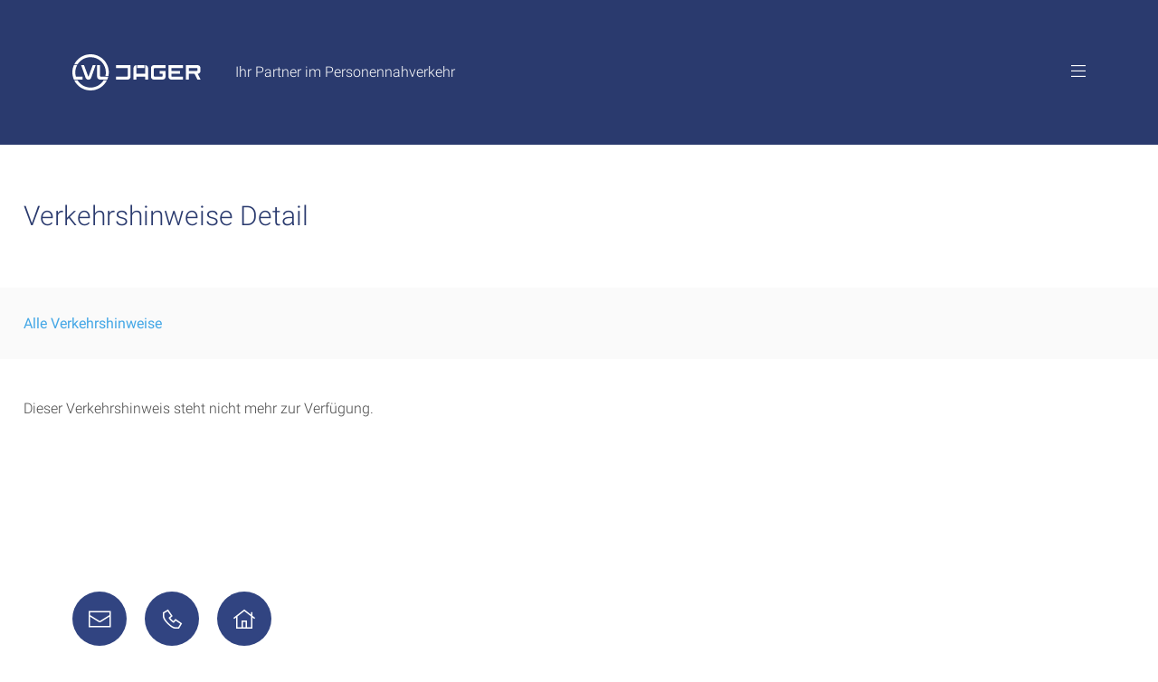

--- FILE ---
content_type: text/html; charset=utf-8
request_url: https://www.lvl-jaeger.de/verkehrshinweise/verkehrshinweise-detail/message/eglosheim-umleitung-der-linie-426-wegen-erneuter-baumassnahmen-im-strassenaecker-876
body_size: 2688
content:
<!DOCTYPE html>
<html lang="de">
<head>
    <meta charset="utf-8">

<!-- 
	This website is powered by TYPO3 - inspiring people to share!
	TYPO3 is a free open source Content Management Framework initially created by Kasper Skaarhoj and licensed under GNU/GPL.
	TYPO3 is copyright 1998-2026 of Kasper Skaarhoj. Extensions are copyright of their respective owners.
	Information and contribution at https://typo3.org/
-->

<link rel="icon" href="/fileadmin/template/main/images/iconified/favicon.ico" type="image/vnd.microsoft.icon">

<meta name="generator" content="TYPO3 CMS">
<meta http-equiv="expires" content="0">
<meta name="robots" content="index,follow">
<meta name="viewport" content="width=device-width, initial-scale=1.0, maximum-scale=5.0, minimum-scale=1.0">
<meta name="google-site-verification" content="xkFx6y-vIlOvkG1Xh1i8MLR3Q6s2Q6YA85v1Lwj-ICY">


<link rel="stylesheet" href="/typo3temp/assets/css/9f8519dbf02a34640ee1b6a65f422131.css?1695973013" media="all">
<link rel="stylesheet" href="/typo3conf/ext/lvl_news/Resources/Public/Styles/default.css?1761843240" media="all">
<link rel="stylesheet" href="/typo3conf/ext/lvl_ems/Resources/Public/Styles/default.css?1761834833" media="all">
<link rel="stylesheet" href="/typo3conf/ext/lvl_route/Resources/Public/Styles/default.css?1761899068" media="all">
<link rel="stylesheet" href="/typo3conf/ext/lvl_efa/Resources/Public/Styles/default.css?1761834805" media="all">
<link rel="stylesheet" href="/fileadmin/template/main/lib/jquery-ui/jquery-ui.min.css?1761843260" media="all">
<link rel="stylesheet" href="/fileadmin/template/main/js/slick-1.8.1/slick-1.8.1/slick/slick.css?1761843263" media="all">
<link rel="stylesheet" href="/fileadmin/template/main/fonts/FontAwesome/css/all.min.css?1761843261" media="all">
<link rel="stylesheet" href="/fileadmin/template/main/css/default.css?1761843258" media="all">
<link rel="stylesheet" href="/fileadmin/template/main/css/high-contrast.css?1761843796" media="(prefers-contrast: more)">




<script src="/typo3temp/assets/compressed/merged-ef799983a39f67be058595299ad51e0e.js?1761843264"></script>



<title> &#124; LVL - Ludwigsburger Verkehrslinien</title>	<link rel="apple-touch-icon" href="/fileadmin/template/main/images/iconified/apple-touch-icon.png" />
	<link rel="apple-touch-icon" sizes="57x57" href="/fileadmin/template/main/images/iconified/apple-touch-icon-57x57.png" />
	<link rel="apple-touch-icon" sizes="72x72" href="/fileadmin/template/main/images/iconified/apple-touch-icon-72x72.png" />
	<link rel="apple-touch-icon" sizes="76x76" href="/fileadmin/template/main/images/iconified/apple-touch-icon-76x76.png" />
	<link rel="apple-touch-icon" sizes="114x114" href="/fileadmin/template/main/images/iconified/apple-touch-icon-114x114.png" />
	<link rel="apple-touch-icon" sizes="120x120" href="/fileadmin/template/main/images/iconified/apple-touch-icon-120x120.png" />
	<link rel="apple-touch-icon" sizes="144x144" href="/fileadmin/template/main/images/iconified/apple-touch-icon-144x144.png" />
	<link rel="apple-touch-icon" sizes="152x152" href="/fileadmin/template/main/images/iconified/apple-touch-icon-152x152.png" />
	<link rel="apple-touch-icon" sizes="180x180" href="/fileadmin/template/main/images/iconified/apple-touch-icon-180x180.png" />

</head>
<body id="p21" class="layout-default">
<noscript>
			<div id="noscript-messagebox" class="messagebox messagebox-error">
				<div class="messagebox-content"><h6>In Ihrem Browser ist JavaScript deaktiviert</h6><p>Sie müssen JavaScript aktivieren um die Funktionen dieser Seite in vollem Umfang nutzen zu können.</p></div>
			</div>
		</noscript>
<!--[if lt IE 9]>
			<div id="outdatedbrowser-messagebox" class="messagebox messagebox-error">
				<div class="messagebox-content"><h6>Sie verwenden einen nicht unterstützten Browser</h6><p>Diese Webseite beinhaltet aktuelle Internet-Technologien, welche Ihr Browser nicht vollständig unterstützt. Für ein optimales Ergebnis aktualisieren Sie bitte Ihren Internet Explorer auf die neueste Version oder verwenden Sie einen modernen Browser wie z.B. Firefox, Chrome oder Safari.</p></div>
			</div>
		<![endif]-->

<div id="container" class="clearfix">
	<header id="header">
		<div id="header-top" class="clearfix">
			<div id="logo"><a href="/" title="Zur Seite: Startseite"><img alt="" src="/fileadmin/template/main/images/logo.svg" /></a></div>
			<div id="header-slogan"><h2>Ihr Partner im Personennahverkehr</h2></div>
			<a id="header-toggle" href="#" title="Menü ein-/ausblenden" aria-expanded="false" aria-controls="header-data"><span class="icon icon-bars"></span></a>
		</div>
		
		<div id="header-slogan-big"><h2>Ihr Partner im<br />Personennahverkehr</h2></div>
		
		<div id="header-data" class="clearfix">
			<div id="header-data-navsearch" class="clearfix">
				<div id="header-nav-container">
			<h3 class="label">Menü</h3>
			<nav id="nav-main">
				<ul><li class="active"><a href="/verkehrshinweise">Verkehrshinweise</a></li><li><a href="/linien">Linien</a></li><li><a href="/service">Service</a></li><li><a href="/aktuelles">Aktuelles</a></li><li><a href="/unternehmen">Unternehmen</a></li><li><a href="/karriere">Karriere</a></li><li><a href="/kontakt">Kontakt</a></li><li><a href="/datenschutz">Datenschutz</a></li><li><a href="/impressum">Impressum</a></li></ul>
			</nav>
		</div>
				
				<div id="header-search-container"><form action="/suchergebnisse" method="post" id="header-search-form"><div class="form-box"><label for="header-search-sword">Suche</label><input type="Search" id="header-search-sword" class="macina_searchbox form-control" name="tx_indexedsearch_pi2[search][sword]" value="" placeholder="" />				
				
				<input type="hidden" name="tx_indexedsearch_pi2[action]" value="search" />
				<input type="hidden" name="tx_indexedsearch_pi2[controller]" value="Search" />
			
				<input type="hidden" name="tx_indexedsearch_pi2[search][_sections]" value="0" />
				<input type="hidden" name="tx_indexedsearch_pi2[search][pointer]" value="0" />
				<input type="hidden" name="tx_indexedsearch_pi2[search][ext]" value="1" />
				<input type="hidden" name="tx_indexedsearch_pi2[search][languageUid]" value="0" />
				<input type="hidden" name="tx_indexedsearch_pi2[search][mediaType]" value="-1"><button id="header-search-submit" title="Suchen" type="submit"><span class="icon icon-search"></span></button></div></form></div>
			</div>
			
			<div class="header-data-service clearfix">
				<div class="header-service-container">
			<h3 class="label">Service</h3>
			<p>Wie können wir Ihnen weiterhelfen?</p>
			<nav id="nav-service">
				<ul class="clearfix"><li><a href="/service-menue/e-mail" title="Zur Seite: E-Mail"><span class="icon icon-mail"></span></a></li><li><a href="/service-menue/telefon" title="Zur Seite: Telefon"><span class="icon icon-phone"></span></a></li><li><a href="/service-menue/firmenzentrale" title="Zur Seite: Firmenzentrale"><span class="icon icon-home"></span></a></li></ul>
			</nav>
		</div>
			</div>
		</div>
	</header>
	
	<div id="content" class="content-default">
		<div>
			<h1 class="page-title">Verkehrshinweise Detail</h1>

			<div class="nav-sub-container nav-sub-container-1 bold clearfix"><nav class="nav-sub nav-sub-right">
					<ul>
	

</ul>
				</nav><nav class="nav-sub">
					<ul>
	<li><a href="/verkehrshinweise?tx_lvlems_pilist%5Bcontroller%5D=Message&amp;tx_lvlems_pilist%5Bcurrent%5D=1&amp;cHash=634afa72843516435ac70b751298f47a">Alle Verkehrshinweise</a></li>

</ul>
				</nav></div>
			

			<div id="content-main">
				<!--TYPO3SEARCH_begin-->
				
<div id="c9" class="frame frame-default frame-type-list frame-layout-0"><div class="tx-lvlems">
	
	
			<p>Dieser Verkehrshinweis steht nicht mehr zur Verfügung.</p>
		

</div>
</div>


				<!--TYPO3SEARCH_end-->
			</div>
		</div>

		<footer class="page-footer">
			<div class="header-data-service clearfix">
				<div class="header-service-container">
			<h3 class="label">Service</h3>
			<p>Wie können wir Ihnen weiterhelfen?</p>
			<nav id="nav-service">
				<ul class="clearfix"><li><a href="/service-menue/e-mail" title="Zur Seite: E-Mail"><span class="icon icon-mail"></span></a></li><li><a href="/service-menue/telefon" title="Zur Seite: Telefon"><span class="icon icon-phone"></span></a></li><li><a href="/service-menue/firmenzentrale" title="Zur Seite: Firmenzentrale"><span class="icon icon-home"></span></a></li></ul>
			</nav>
		</div>
			</div>
			<div class="copyright">
				&copy; LVL Jäger GmbH 2026, alle Rechte vorbehalten
			</div>
			<ul class="footer-navigation"></ul>
		</footer>
	</div>
</div>

<script src="/typo3temp/assets/compressed/merged-01116c3ef3034d75725b16136dc047e8.js?1761843240"></script>



</body>
</html>

--- FILE ---
content_type: text/css; charset=utf-8
request_url: https://www.lvl-jaeger.de/typo3temp/assets/css/9f8519dbf02a34640ee1b6a65f422131.css?1695973013
body_size: 313
content:
/* default styles for extension "tx_lvlnews" */
	textarea.f3-form-error {
		background-color:#FF9F9F;
		border: 1px #FF0000 solid;
	}

	input.f3-form-error {
		background-color:#FF9F9F;
		border: 1px #FF0000 solid;
	}

	.tx-lvl-news table {
		border-collapse:separate;
		border-spacing:10px;
	}

	.tx-lvl-news table th {
		font-weight:bold;
	}

	.tx-lvl-news table td {
		vertical-align:top;
	}

	.typo3-messages .message-error {
		color:red;
	}

	.typo3-messages .message-ok {
		color:green;
	}

/* default styles for extension "tx_lvlems" */
	textarea.f3-form-error {
		background-color:#FF9F9F;
		border: 1px #FF0000 solid;
	}

	input.f3-form-error {
		background-color:#FF9F9F;
		border: 1px #FF0000 solid;
	}

	.tx-lvl-ems table {
		border-collapse:separate;
		border-spacing:10px;
	}

	.tx-lvl-ems table th {
		font-weight:bold;
	}

	.tx-lvl-ems table td {
		vertical-align:top;
	}

	.typo3-messages .message-error {
		color:red;
	}

	.typo3-messages .message-ok {
		color:green;
	}

/* default styles for extension "tx_lvlroute" */
	textarea.f3-form-error {
		background-color:#FF9F9F;
		border: 1px #FF0000 solid;
	}

	input.f3-form-error {
		background-color:#FF9F9F;
		border: 1px #FF0000 solid;
	}

	.tx-lvl-route table {
		border-collapse:separate;
		border-spacing:10px;
	}

	.tx-lvl-route table th {
		font-weight:bold;
	}

	.tx-lvl-route table td {
		vertical-align:top;
	}

	.typo3-messages .message-error {
		color:red;
	}

	.typo3-messages .message-ok {
		color:green;
	}

/* default styles for extension "tx_lvlefa" */
	textarea.f3-form-error {
		background-color:#FF9F9F;
		border: 1px #FF0000 solid;
	}

	input.f3-form-error {
		background-color:#FF9F9F;
		border: 1px #FF0000 solid;
	}

	.tx-lvl-efa table {
		border-collapse:separate;
		border-spacing:10px;
	}

	.tx-lvl-efa table th {
		font-weight:bold;
	}

	.tx-lvl-efa table td {
		vertical-align:top;
	}

	.typo3-messages .message-error {
		color:red;
	}

	.typo3-messages .message-ok {
		color:green;
	}



--- FILE ---
content_type: text/css; charset=utf-8
request_url: https://www.lvl-jaeger.de/typo3conf/ext/lvl_news/Resources/Public/Styles/default.css?1761843240
body_size: 1611
content:
/*
 * Pager
 */

.lvlnews-pager {
	padding-right: 50px;
}

.lvlnews-pager-left,
.lvlnews-pager-right {
	float: left;
	width: 50%;
	padding: 10px 0 10px 0;
}

.lvlnews-pager-right {
	text-align: right;
}

.lvlnews-pager a {
	display: inline-block;
	padding-top: 20px;
	padding-bottom: 20px;
}

@media (max-width: 1280px) {
	
	.lvlnews-pager {
		padding-right: 0;
	}
	
}


/*
 * List
 */

.lvlnews-list {
	margin-top: -40px;
}

.lvlnews-list a {
	display: block;
}

.lvlnews-list .lvlnews-item {
	position: relative;
	border-bottom: 1px solid #EDEDED;
	min-height: 160px;
}

.lvlnews-list .lvlnews-item-image {
	position: absolute;
	left: 0;
	top: 0;
	bottom: 0;
	width: 240px;
	background: transparent no-repeat;
	background-size: cover;
}

.lvlnews-list .lvlnews-item-image img {
	width: 100%;
	height: 100%;
	object-fit: cover;
	object-position: center;
}

.lvlnews-list .lvlnews-item-image-none {
	background: linear-gradient(to right, #FFFFFF , #FAFAFA);
}

.lvlnews-list .lvlnews-item-data {
	margin-left: 270px;
	padding: 20px 100px 20px 0;
}

#content-main .lvlnews-list h1,
#content-main .lvlnews-list h2 {
	color: #2A3A6E;
	font-size: 150%;
	padding-right: 0;
	margin-bottom: 30px;
}

#content-main .lvlnews-list a p {
	color: #4A4A4A;
	margin-bottom: 0;
	padding-right: 0;
}

#content-main .lvlnews-list a:hover p,
#content-main .lvlnews-list a:active p,
#content-main .lvlnews-list a:focus p {
	color: #4A4A4A;
}


.lvlnews-list .lvlnews-item-arrow {
	position: absolute;
	top: 0;
	bottom: 0;
	right: 50px;
	width: 25px;
}

.lvlnews-list .lvlnews-item-arrow span {
	position: absolute;
	display: block;
	right: 0;
	top: 50%;
	transform: translateY(-50%);
	font-size: 133%;
}

@media (max-width: 1280px) {
	
	.lvlnews-list .lvlnews-item-data {
		padding-right: 60px;
	}
	
	.lvlnews-list .lvlnews-item-arrow {
		right: 10px;
	}
	
}

@media (max-width: 768px) {
	
	.lvlnews-list .lvlnews-item-image {
		display: none;
	}
	
	.lvlnews-list .lvlnews-item-data {
		margin-left: 0;
	}
	
}


/*
 * Detail
 */

#content-main .lvlnews-detail h2 {
	color: #2A3A6E;
	font-size: 150%;
	padding-right: 33%;
	margin-bottom: 30px;
}

#content-main .lvlnews-detail h3 {
	color: #4A4A4A;
	font-size: 100%;
	padding-right: 33%;
	margin-bottom: 40px;
}

.lvlnews-detail .lvlnews-image {
	padding-right: 33%;
}

.lvlnews-detail .lvlnews-image img {
	width: 100% !important;
	height: auto;
}

.lvlnews-detail .lvlnews-image-above {
	margin-bottom: 40px;
}

.lvlnews-detail .lvlnews-image-below {
	margin-top: 40px;
}

.lvlnews-data-beside .lvlnews-bodytext {
	float: left;
	width: 50%;
	padding-right: 25px;
}

#content-main .lvlnews-data-beside .lvlnews-bodytext p {
	padding-right: 0;
}

.lvlnews-data-beside .lvlnews-image {
	float: left;
	width: 50%;
	padding-left: 25px;
	padding-right: 50px;
}

@media (max-width: 1280px) {
	
	.lvlnews-detail .lvlnews-image {
		padding-right: 0;
	}
	
	.lvlnews-data-beside .lvlnews-bodytext {
		padding-right: 2%;
	}
	
	.lvlnews-data-beside .lvlnews-image {
		padding-left: 2%;
	}
	
}

@media (max-width: 1024px) {
	
	.lvlnews-data-beside .lvlnews-bodytext {
		float: none;
		width: 100%;
		padding-right: 0;
	}
	
	.lvlnews-data-beside .lvlnews-image {
		float: none;
		width: 100%;
		padding-left: 0;
		margin-top: 40px;
	}
	
}


/*
 * Teaser
 */

.lvlnews-teaser {
	color: white;
	padding: 15px 8% 15px 8%;
	height: 100%;
}

.lvlnews-teaser-content {
	position: relative;
	height: 100%;
}

.grid-element-colspan-2 .lvlnews-teaser {
	padding-left: 4%;
	padding-right: 4%;
}

.lvlnews-teaser .lvlnews-item-data {
	padding-right: 25px;
}

#content-main a .lvlnews-teaser h1,
#content-main a:hover .lvlnews-teaser h1,
#content-main a:active .lvlnews-teaser h1,
#content-main a:focus .lvlnews-teaser h1 {
	font-size: 100%;
	color: white;
	margin-bottom: 0;
	padding-right: 0;
}

#news-lightbox-container .lvlnews-item-data h1 + p {
	display: none;
}

#news-lightbox-container .lvlnews-item-data p:nth-child(n+4) {
	display: none;
}


.lvlnews-teaser .lvlnews-item-arrow {
	position: absolute;
	top: 0;
	right: 0;
	width: 25px;
	height: 50%;
	text-align: right;
}

@media (max-width: 1024px) {
	
	.lvlnews-teaser {
		padding: 20px 10% 20px 10%;
	}
	
	.grid-element-colspan-2 .lvlnews-teaser {
		padding-left: 5%;
		padding-right: 5%;
	}
	
}

@media (max-width: 500px) {
	
	.lvlnews-teaser {
		padding-left: 5%;
		padding-right: 5%;
	}
	
}


/*
 * Banner ---------------------------------------------------------------
 */

#news-lightbox-overlay {
    position: fixed;
    top: 0;
    left: 0;
    right: 0;
    bottom: 0;
    background: rgba(40,60,110,.95);
    z-index: 1000;
}

#news-lightbox-container {
    position: fixed;
    top: 0;
    left: 0;
    right: 0;
    bottom: 0;
    background: none;
    z-index: 1001;

	display: flex;
	justify-content: space-around;
	align-items: center;
}

#news-lightbox {
	position: relative;
    background: #FFFFFF;
	margin: 3rem;
	max-width: 600px;
	height: 80vh;
	max-height: 640px;
	border-radius: 1rem;

	overflow-y: scroll;

	box-shadow:
		0 2.8px 2.2px rgba(0, 0, 0, 0.02),
		0 6.7px 5.3px rgba(0, 0, 0, 0.028),
		0 12.5px 10px rgba(0, 0, 0, 0.035),
		0 22.3px 17.9px rgba(0, 0, 0, 0.042),
		0 41.8px 33.4px rgba(0, 0, 0, 0.05),
		0 100px 80px rgba(0, 0, 0, 0.07)
	;

}

#news-lightbox-close {
	position: absolute;
	top: 0px;
	right: 0px;
	cursor: pointer;
	font-size: 100%;
	color: white;
    width: 160px;
    height: 160px;
    text-align: center;
    line-height: 160px;
    z-index: 99;

	display: flex;
	justify-content: center;
	align-items: center;
}

@media screen and (max-width: 600px) {
	#news-lightbox-close {
		width: 120px;
		height: 120px;
	}
}

@media screen and (max-width: 500px) {
	#news-lightbox-close {
		width: 80px;
		height: 80px;
	}
	#news-lightbox {
		margin: 1rem;
		max-width: 600px;
		height: 90vh;
		max-height: 800px;
	}
}

#news-lightbox-close .icon {
	color: white;
	background-color: #44A7E6;
	width: 40px;
	height: 40px;
	border-radius: 20px;

	display: flex;
	justify-content: center;
	align-items: center;
}

#news-lightbox-container .lvlnews-item-image {
	/* position: absolute;
	left: 0;
	top: 0;
	bottom: 0;
	width: 240px; */
	height: 320px;
	background: transparent no-repeat;
	background-size: cover;
	background-position: center;
}

#news-lightbox-container .lvlnews-item-data {
	padding: 2rem;
}

#news-lightbox-container .lvlnews-item-data h1,
#news-lightbox-container .lvlnews-item-data p {
	padding-right: 0;
}

#news-lightbox-container .lvlnews-item-data h1 {
	font-weight: bold;
}

#news-lightbox a {
	color: #4A4A4A;
}

#news-lightbox-container + .timetable-information-section {
	padding-top: 20px;
}

.news-lightbox-button .lvlnews-item-btn {
	background: #44A7E6;
	font-weight: 400;
	color: white;
	margin: 0;
	padding: 10px 10px 0 10px;
	height: 40px;
	font-size: 100%;
	display: inline-block;
}

#news-lightbox-close .icon:hover,
#news-lightbox-close .icon:active,
#news-lightbox-close .icon:focus{
	color: white;
}

.news-lightbox-button .lvlnews-item-btn:hover,
.news-lightbox-button .lvlnews-item-btn:active,
.news-lightbox-button .lvlnews-item-btn:focus {
	background: #2A3A6E;
}

--- FILE ---
content_type: text/css; charset=utf-8
request_url: https://www.lvl-jaeger.de/typo3conf/ext/lvl_ems/Resources/Public/Styles/default.css?1761834833
body_size: 816
content:
/*
 * Pager
 */

.lvlems-pager {
	padding-right: 50px;
}

.lvlems-pager-left,
.lvlems-pager-right {
	float: left;
	width: 50%;
	padding: 10px 0 10px 0;
}

.lvlems-pager-right {
	text-align: right;
}

.lvlems-pager a {
	display: inline-block;
	padding-top: 20px;
	padding-bottom: 20px;
}

@media (max-width: 1280px) {
	
	.lvlems-pager {
		padding-right: 0;
	}
	
}


/*
 * List
 */

.lvlems-list {
	margin-top: -40px;
}

.lvlems-list a {
	display: block;
}

.lvlems-list .lvlems-message {
	position: relative;
	border-bottom: 1px solid #EDEDED;
}

.lvlems-list .lvlems-message-data {
	padding: 20px 100px 20px 0;
}

#content-main .lvlems-list h1,
#content-main .lvlems-list h2 {
	padding-right: 10%;
}

#content-main .lvlems-list h2 {
	margin-bottom: 30px;
	font-size: 150%;
	color: #2A3A6E;
}

#content-main .lvlems-list a p {
	color: #4A4A4A;
	padding-right: 10%;
	margin-bottom: 0;
}

#content-main .lvlems-list a:hover p,
#content-main .lvlems-list a:active p,
#content-main .lvlems-list a:focus p {
	color: #4A4A4A;
}


.lvlems-list .lvlems-message-arrow {
	position: absolute;
	top: 0;
	bottom: 0;
	right: 50px;
	width: 25px;
}

.lvlems-list .lvlems-message-arrow span {
	position: absolute;
	display: block;
	right: 0;
	top: 50%;
	transform: translateY(-50%);
	font-size: 133%;
}

@media (max-width: 1280px) {
	
	.lvlems-list .lvlems-message-data {
		padding-right: 60px;
	}
	
	.lvlems-list .lvlems-message-arrow {
		right: 10px;
	}
	
}

@media (max-width: 768px) {
	
	#content-main .lvlems-list h1 {
		padding-right: 0;
	}
	
	#content-main .lvlems-list a p {
		padding-right: 0;
	}
	
}



/*
 * Teaser
 */

.lvlems-teaser-link {
	position: absolute;
	display: block;
	left: 0;
	top: 0;
	width: 100%;
	height: 100%;
}

.lvlems-teaser {
	position: relative;
	color: white;
	padding: 15px 8% 15px 8%;
	height: 100%;
}

.lvlems-teaser-content {
	position: relative;
	height: 100%;
}

.grid-element-colspan-2 .lvlems-teaser {
	padding-left: 4%;
	padding-right: 4%;
}

.lvlems-teaser .lvlems-message-data {
	padding-right: 25px;
}

#content-main a .lvlems-teaser h1,
#content-main a .lvlems-teaser h3,
#content-main a:hover .lvlems-teaser h1,
#content-main a:hover .lvlems-teaser h3,
#content-main a:active .lvlems-teaser h1,
#content-main a:active .lvlems-teaser h3,
#content-main a:focus .lvlems-teaser h1,
#content-main a:focus .lvlems-teaser h3 {
	font-size: 100%;
	color: white;
	margin-bottom: 0;
	padding-right: 0;
}

.lvlems-teaser .lvlems-message-routes {
	position: absolute;
	bottom: 0;
	left: 0;
	width: 100%;
	padding-right: 50px;
	font-size: 75%;
}

.lvlems-teaser .lvlems-message-arrow {
	position: absolute;
	top: 0;
	right: 0;
	width: 25px;
	height: 50%;
	text-align: right;
}

.lvlems-teaser .lvlems-message-pager {
	position: absolute;
	bottom: 0;
	right: 0;
	width: 50px;
	text-align: right;
	font-size: 75%;
	opacity: .5;
}

@media (max-width: 1024px) {
	
	.lvlems-teaser {
		padding: 20px 10% 20px 10%;
	}
	
	.grid-element-colspan-2 .lvlems-teaser {
		padding-left: 5%;
		padding-right: 5%;
	}
	
}

@media (max-width: 500px) {
	
	.lvlems-teaser {
		padding-left: 5%;
		padding-right: 5%;
	}
	
}



/*
 * Detail
 */

#content-main .lvlems-detail h2 {
	color: #2A3A6E;
	font-size: 150%;
	padding-right: 33%;
	margin-bottom: 30px;
}

#content-main .lvlems-detail h3 {
	color: #4A4A4A;
	font-size: 100%;
	padding-right: 33%;
	margin-bottom: 40px;
}


--- FILE ---
content_type: text/css; charset=utf-8
request_url: https://www.lvl-jaeger.de/typo3conf/ext/lvl_route/Resources/Public/Styles/default.css?1761899068
body_size: 674
content:
/*
 * List
 */

.lvlroute-list {
	margin-top: -40px;
}

.lvlroute-list a {
	display: block;
}

.lvlroute-list .lvlroute-route {
	position: relative;
	border-bottom: 1px solid #EDEDED;
}

.lvlroute-list .lvlroute-route-data {
	padding: 20px 100px 20px 0;
}

.lvlroute-list a .lvlroute-route-provider,
.lvlroute-list a .lvlroute-route-subtitle,
.lvlroute-list a:hover .lvlroute-route-provider,
.lvlroute-list a:active .lvlroute-route-provider,
.lvlroute-list a:focus .lvlroute-route-provider,
.lvlroute-list a:hover .lvlroute-route-subtitle,
.lvlroute-list a:active .lvlroute-route-subtitle,
.lvlroute-list a:focus .lvlroute-route-subtitle {
	color: #4A4A4A;
}

.lvlroute-list .lvlroute-route-title {
	position: absolute;
	left: 0;
	top: 0;
	bottom: 0;
	width: 80px;
}

.lvlroute-list .lvlroute-route-title .button {
	position: absolute;
	display: block;
	left: 0;
	top: 50%;
	transform: translateY(-50%);
}

.lvlroute-list .lvlroute-route-provider {
	position: absolute;
	left: 80px;
	top: 0;
	bottom: 0;
	width: 75px;
}

.lvlroute-route-provider-inner {
	position: absolute;
	left: 0;
	top: 50%;
	transform: translateY(-50%);
}

.lvlroute-list .lvlroute-route-subtitle {
	margin-left: 155px;
	padding: 20px 100px 20px 0;
	line-height: 190%;
}


.lvlroute-list .lvlroute-route-arrow {
	position: absolute;
	top: 0;
	bottom: 0;
	right: 50px;
	width: 25px;
}

.lvlroute-list .lvlroute-route-arrow span {
	position: absolute;
	display: block;
	right: 0;
	top: 50%;
	transform: translateY(-50%);
	font-size: 133%;
}

@media (max-width: 1280px) {
	
	.lvlroute-list .lvlroute-route-subtitle {
		padding-right: 60px;
	}
	
	.lvlroute-list .lvlroute-route-arrow {
		right: 10px;
	}
	
}


/*
 * Detail
 */

.lvlroute-detail .lvlroute-messages {
	margin-bottom: 40px;
	margin-top: -40px;
}

.lvlroute-detail .lvlroute-messages a {
	display: block;
}

.lvlroute-detail .lvlroute-messages .lvlroute-message {
	position: relative;
	border-bottom: 1px solid #EDEDED;
}

.lvlroute-detail .lvlroute-messages .lvlroute-message-data {
	padding: 20px 100px 20px 0;
}

#content-main .lvlroute-detail .lvlroute-messages h1,
#content-main .lvlroute-detail .lvlroute-messages h2 {
	padding-right: 10%;
}

#content-main .lvlroute-detail h2 {
	color: #2A3A6E;
	font-size: 150%;
	margin-bottom: 30px;
}

#content-main .lvlroute-detail .lvlroute-messages a p {
	color: #4A4A4A;
	padding-right: 10%;
	margin-bottom: 0;
}

#content-main .lvlroute-detail .lvlroute-messages a:hover p,
#content-main .lvlroute-detail .lvlroute-messages a:active p,
#content-main .lvlroute-detail .lvlroute-messages a:focus p {
	color: #4A4A4A;
}

.lvlroute-detail .lvlroute-messages .lvlroute-message-arrow {
	position: absolute;
	top: 0;
	bottom: 0;
	right: 50px;
	width: 25px;
}

.lvlroute-detail .lvlroute-messages .lvlroute-message-arrow span {
	position: absolute;
	display: block;
	right: 0;
	top: 50%;
	transform: translateY(-50%);
	font-size: 133%;
}

.lvlroute-detail .lvlroute-description {
	margin-bottom: 40px;
}

.lvlroute-detail .lvlroute-timetable,
.lvlroute-detail .lvlroute-timetable-hint,
.lvlroute-detail .lvlroute-routeplan {
	line-height: 190%;
	margin-bottom: 0;
}

.lvlroute-detail .lvlroute-timetable-hint {
	margin-top: 30px;
}


@media (max-width: 1280px) {
	
	.lvlroute-detail .lvlroute-messages .lvlroute-message-data {
		padding-right: 60px;
	}
	
	.lvlroute-detail .lvlroute-messages .lvlroute-message-arrow {
		right: 10px;
	}
	
}

@media (max-width: 768px) {
	
	#content-main .lvlroute-detail .lvlroute-messages h1 {
		padding-right: 0;
	}
	
	#content-main .lvlroute-detail .lvlroute-messages a p {
		padding-right: 0;
	}
	
}


--- FILE ---
content_type: text/css; charset=utf-8
request_url: https://www.lvl-jaeger.de/typo3conf/ext/lvl_efa/Resources/Public/Styles/default.css?1761834805
body_size: 1223
content:
/*
 * General
 */

.lvlefa-message {
	margin-bottom: 1em;
}

.lvlefa-message-icon {
	float: left;
	width: 1.5em;
}

.lvlefa-message-data {
	margin-left: 1.5em;
}


/*
 * Form
 */

#lvlefa-planner-form-container {
	padding: 0 50px 40px 50px;
	background: #FAFAFA;
}

#lvlefa-planner-form label {
	color: #CCCCCC;
}

#lvlefa-planner-form input[type="text"] {
	border: none;
}

.lvlefa-planner-form-stops {
	float: left;
	width: 100%;
	margin-right: -340px;
	padding-right: 340px;
}

.lvlefa-planner-form-stops .lvlefa-field {
	position: relative;
	margin-bottom: 30px;
}

.lvlefa-planner-form-stops .lvlefa-field input {
	padding-right: 52px;
}

.lvlefa-planner-form-stops .lvlefa-field .icon {
	position: absolute;
	bottom: 0;
	right: 0;
	width: 40px;
	height: 40px;
	font-size: 16px;
	font-weight: 400;
	text-align: center;
	padding-top: 12px;
}

.lvlefa-planner-form-time {
	float: left;
	width: 340px;
	padding-left: 40px;
}

.lvlefa-planner-form-datetype,
.lvlefa-planner-form-time .lvlefa-field-date {
	margin-bottom: 10px;
}

.lvlefa-planner-form-datetype a {
	float: left;
	width: 50%;
	height: 40px;
	padding-top: 12px;
	text-align: center;
}

.lvlefa-planner-form-datetype a:first-child {
	border-right: 1px solid #FAFAFA;
}

.lvlefa-planner-form-time .lvlefa-field-time {
	margin-bottom: 30px;
}

.lvlefa-planner-form-time .lvlefa-field-date,
.lvlefa-planner-form-time .lvlefa-field-time {
	position: relative;
}

.lvlefa-planner-form-time .lvlefa-field-date input,
.lvlefa-planner-form-time .lvlefa-field-time input {
	padding-right: 52px;
}

.lvlefa-planner-form-time .lvlefa-field-date span.icon,
.lvlefa-planner-form-time .lvlefa-field-time span.icon {
	position: absolute;
	top: 0;
	right: 0;
	width: 40px;
	height: 40px;
	font-size: 16px;
	font-weight: 400;
	text-align: center;
	padding-top: 12px;
	cursor: pointer;
}

.lvlefa-planner-form-time .lvlefa-field-submit input {
	display: block;
	width: 100%;
}

@media (max-width: 1280px) {
	
	#lvlefa-planner-form-container {
		padding-left: 2%;
		padding-right: 2%;
	}
	
}

@media (max-width: 1024px) {
	
	#lvlefa-planner-form-container {
		padding-left: 5%;
		padding-right: 5%;
	}
	
}

@media (max-width: 768px) {
	
	.lvlefa-planner-form-stops {
		float: none;
		width: 100%;
		margin-right: 0;
		padding-right: 0;
	}
	
	.lvlefa-planner-form-time {
		float: none;
		width: 100%;
		padding-left: 0;
	}
	
}


/*
 * Teaser
 */

.lvlefa-teaser {
	padding: 15px 8% 15px 8%;
	height: 100%;
	background: #3F4D7B;
}

.lvlefa-teaser-content {
	height: 100%;
}

#content-main .lvlefa-teaser h1,
#content-main .lvlefa-teaser h2 {
	font-size: 100%;
	color: white;
	margin-bottom: 20px;
	padding-right: 25px;
}

.lvlefa-teaser-data .lvlefa-field {
	position: relative;
	margin-bottom: 10px;
}

.lvlefa-teaser-data .lvlefa-field:last-child {
	margin-bottom: 0;
}

.lvlefa-teaser-data .lvlefa-field input {
	padding-right: 52px;
	background: rgba(255, 255, 255, .25);
	border: none;
	color: white;
}

.lvlefa-teaser-data .lvlefa-field input::-webkit-input-placeholder {
	color: white;
}

.lvlefa-teaser-data .lvlefa-field input::-moz-placeholder {
   color: white;
   opacity: 1;
}

.lvlefa-teaser-data .lvlefa-field input:-ms-input-placeholder {
	color: white;
}

#lvlefa-plannerteaser-submit,
.lvlefa-teaser-data .lvlefa-field .icon {
	position: absolute;
	top: 0;
	right: 0;
	width: 40px;
	height: 40px;
	font-size: 16px;
	font-weight: 400;
	text-align: center;
	padding-top: 12px;
	color: white;
	background: transparent;
}

.lvlefa-teaser .lvlefa-item-arrow {
	position: absolute;
	top: 0;
	right: 0;
	width: 25px;
	height: 50%;
	text-align: right;
	color: white;
}

@media (max-width: 1024px) {
	
	.lvlefa-teaser {
		padding: 20px 10% 20px 10%;
	}
	
}

@media (max-width: 500px) {
	
	.lvlefa-teaser {
		padding-left: 5%;
		padding-right: 5%;
	}
	
}


/*
 * Result
 */

#lvlefa-planner-result-container .icon2 {
	margin-right: 5px;
	color: #BFBFBF;
}

.lvlefa-result-meta {
	padding: 0 50px;
}

#lvlefa-planner-result-form {
	padding: 40px 50px 40px 50px;
	background: #FAFAFA;
}

#lvlefa-planner-result-info table td:nth-child(1),
#lvlefa-planner-result-info table td:nth-child(3) {
	width: 75px;
}

#lvlefa-planner-result-info table td:nth-child(2) {
	width: 175px;
}

#lvlefa-planner-result-info table td:nth-child(4) {
	min-width: 300px;
}

#lvlefa-planner-result-container .nav-sub-container a.button {
	float: right;
}

#lvlefa-planner-result-list {
	margin-top: 20px;
}

#lvlefa-planner-result-list table {
	margin-bottom: 10px;
}

#lvlefa-planner-result-list table ul {
	margin-bottom: 0;
}

#lvlefa-planner-result-list table ul li:after {
	content: ",";
}

#lvlefa-planner-result-list table ul li:last-child:after {
	content: "";
}

#lvlefa-planner-result-list table tbody tr:hover {
	cursor: pointer;
	background: #FAFAFA;
}

.lvlefa-planner-prevnext {
	margin-bottom: 20px;
}

.lvlefa-planner-prevnext .icon {
	padding-right: 10px;
}

#lvlefa-planner-result-list table th:nth-child(1) {
	width: 75px;
	padding-left: 25px;
}

#lvlefa-planner-result-list table td:nth-child(1) .icon {
	width: 25px;
}

#lvlefa-planner-result-list table th:nth-child(2),
#lvlefa-planner-result-list table th:nth-child(3),
#lvlefa-planner-result-list table th:nth-child(5),
#lvlefa-planner-result-list table th:nth-child(6) {
	width: 75px;
}

#lvlefa-planner-result-list table th:nth-child(6),
#lvlefa-planner-result-list table td:nth-child(6) {
	text-align: right;
}

.lvlefa-planner-result-detail table + table {
	border-top: 1px solid #DEDEDE;
	margin-top: 5px;
}

.lvlefa-planner-result-detail table td:nth-child(1) {
	width: 100px;
}


.lvlefa-planner-result-detail {
	padding: 30px 0;
}

.lvlefa-planner-result-detail:nth-child(odd) {
	background: #FAFAFA;
}

.lvlefa-planner-result-detail h4 {
	font-weight: bold;
}


@media (max-width: 1280px) {
	
	#lvlefa-planner-result-form,
	.lvlefa-result-meta {
		padding-left: 2%;
		padding-right: 2%;
	}
}

@media (max-width: 1024px) {
	
	#lvlefa-planner-result-form,
	.lvlefa-result-meta {
		padding-left: 5%;
		padding-right: 5%;
	}	
}


--- FILE ---
content_type: text/css; charset=utf-8
request_url: https://www.lvl-jaeger.de/fileadmin/template/main/css/default.css?1761843258
body_size: 6736
content:
/*
 * Fonts
 */

@font-face {
	font-family: 'Roboto';
	font-weight: 100;
	font-style: normal;
	src: url('../fonts/Roboto-100/Roboto-100.eot');
	src: url('../fonts/Roboto-100/Roboto-100.eot?#iefix') format('embedded-opentype'),
		local('Roboto Thin'),
		local('Roboto-100'),
		url('../fonts/Roboto-100/Roboto-100.woff2') format('woff2'),
		url('../fonts/Roboto-100/Roboto-100.woff') format('woff'),
		url('../fonts/Roboto-100/Roboto-100.ttf') format('truetype'),
		url('../fonts/Roboto-100/Roboto-100.svg#Roboto') format('svg');
}

@font-face {
	font-family: 'Roboto';
	font-weight: 300;
	font-style: normal;
		src: url('../fonts/Roboto-300/Roboto-300.eot');
		src: url('../fonts/Roboto-300/Roboto-300.eot?#iefix') format('embedded-opentype'),
			local('Roboto Light'),
			local('Roboto-300'),
			url('../fonts/Roboto-300/Roboto-300.woff2') format('woff2'),
			url('../fonts/Roboto-300/Roboto-300.woff') format('woff'),
			url('../fonts/Roboto-300/Roboto-300.ttf') format('truetype'),
			url('../fonts/Roboto-300/Roboto-300.svg#Roboto') format('svg');
}

@font-face {
	font-family: 'Roboto';
	font-weight: 400;
	font-style: normal;
		src: url('../fonts/Roboto-regular/Roboto-regular.eot');
		src: url('../fonts/Roboto-regular/Roboto-regular.eot?#iefix') format('embedded-opentype'),
			local('Roboto'),
			local('Roboto-regular'),
			url('../fonts/Roboto-regular/Roboto-regular.woff2') format('woff2'),
			url('../fonts/Roboto-regular/Roboto-regular.woff') format('woff'),
			url('../fonts/Roboto-regular/Roboto-regular.ttf') format('truetype'),
			url('../fonts/Roboto-regular/Roboto-regular.svg#Roboto') format('svg');
}

@font-face {
	font-family: 'Black Tie';
	src: url('../fonts/BlackTie-Regular/BlackTie-Regular-webfont.eot?v=1.0.0');
	src: url('../fonts/BlackTie-Regular/BlackTie-Regular-webfont.eot?#iefix&v=1.0.0') format('embedded-opentype'),
		url('../fonts/BlackTie-Regular/BlackTie-Regular-webfont.woff2?v=1.0.0') format('woff2'),
		url('../fonts/BlackTie-Regular/BlackTie-Regular-webfont.woff?v=1.0.0') format('woff'),
		url('../fonts/BlackTie-Regular/BlackTie-Regular-webfont.ttf?v=1.0.0') format('truetype'),
		url('../fonts/BlackTie-Regular/BlackTie-Regular-webfont.svg?v=1.0.0#black_tieregular') format('svg');
	font-weight: 400;
	font-style: normal;
}


/*
 * Icons (Black Tie)
 */

.icon {
	display: inline-block;
	font: normal normal normal 14px/1 "Black Tie";
	font-size: inherit;
	vertical-align: -14.28571429%;
	text-rendering: auto;
	-webkit-font-smoothing: antialiased;
	-moz-osx-font-smoothing: grayscale;
	transform: translate(0, 0);
}

.icon-none:before {
	content: "\f002";
	visibility: hidden;
}

.icon-search:before {
	content: "\f002";
}

.icon-message:before {
	content: "\f009";
}

.icon-mail:before {
	content: "\f001";
}

.icon-phone:before {
	content: "\f005";
}

.icon-user:before {
	content: "\f0d6";
}

.icon-home:before {
	content: "\f0cc";
}

.icon-angle-down:before {
	content: "\F091";
}
.icon-angle-up:before {
	content: "\F090";
}

.icon-angle-right:before {
	content: "\f093";
}

.icon-close:before {
	content: "\f00c";
}

.icon-calendar:before {
	content: "\f019";
}

.icon-clock:before {
	content: "\f00e";
}

.icon-sync:before {
	content: "\f043";
}

.icon-bars:before {
	content: "\f000";
}

.icon-download:before {
	content: "\f056";
}

.icon-info-circle:before {
	content: "\f02b";
}

.icon-spinner:before {
	content: "\f03d";
}

.icon-spinner-clock:before {
	content: "\f03c";
}


.icon-spin {
	animation: icon-spin 2s infinite linear;
}

@keyframes icon-spin {
	0% {
		transform: rotate(0deg);
	}
	
	100% {
		transform: rotate(359deg);
	}
}


/*
 * Icons (Font Awesome)
 */


.icon2 {
	-webkit-font-smoothing: antialiased;
	display: inline-block;
	font-style: normal;
	font-variant: normal;
	text-rendering: auto;
	line-height: 1;
	font-family: "Font Awesome 5 Pro";
}

.icon2-none:before {
	content: "\f015";
	visibility: hidden;
}

.icon2-train:before {
	content: "\f238";
}

.icon2-bus:before {
	content: "\f207";
}

.icon2-human:before {
	content: "\f183";
}

.icon2-stop:before {
	content: "\f0fd";
}


/*
 * General
 */

*,
*:before,
*:after {
    box-sizing: border-box;
}

html, body {
	height: 100%;
}

body {
	background: white;
	font-family: 'Roboto', sans-serif;
	font-size: 16px;
	font-weight: 300;
	color: #4A4A4A;
	padding: 0;
	margin: 0;
	overflow-y: scroll;
}

strong,
b {
	font-weight: 400;
}

h1, .h1,
h2, .h2,
h3, .h3,
h4, .h4,
h5, .h5,grid-element-float-right
h6, .h6 {
	color: #2A3A6E;
	padding: 0;
	margin: 0 0 1em 0;
	font-weight: 300;
	line-height: 125%;
	font-size: 100%;
}

h1, .h1 {
	font-size: 150%;
}

h2, .h2 {
	font-size: 130%;
}

h3, .h3 {
	font-size: 115%;
}

p {
	padding: 0;
	margin: 0 0 1em 0;
}

a {
	color: #44A7E6;
	text-decoration: none;
	-webkit-tap-highlight-color: rgba(162, 212, 243, .25);
}

a:hover,
a:active,
a:focus {
	color: #2A3A6E;
	text-decoration: none;
}

ol,
ul {
	margin: 0 0 1em 0;
	padding: 0 0 0 1em;
}

ol.unstyled,
ul.unstyled {
	list-style-type: none;
	padding-left: 0;
}

ol.inline,
ul.inline {
	list-style-type: none;
	padding-left: 0;
}

ol.inline > li,
ul.inline > li {
	display: inline-block;
	padding-left: 10px;
}

ol.inline > li:first-child,
ul.inline > li:first-child {
	padding-left: 0;
}

.bold {
	font-weight: 400;
}

.clearfix:after {
	content: "";
	display: table;
	clear: both;
}

#container {
	position: relative;
	min-height: 100%;
	display: flex;
}


/*
 * Grid Elements
 */

.grid-element {
	float: left;
	width: 25%;
	height: 160px;
}

.grid-element > div {
	position: relative;
	width: 100%;
	height: 100%;
}

.grid-element-text {
	color: white;
	padding: 15px 8% 15px 8%;
	height: 100%;
}

.grid-element-colspan-2 .grid-element-text,
.grid-element-colspan-4 .grid-element-text {
	padding-left: 4%;
	padding-right: 4%;
}

.grid-element-text-content {
	position: relative;
	height: 100%;
}

.grid-element-text .grid-element-text-data {
	padding-right: 25px;
}

#content-main .grid-element-text h1,
#content-main .grid-element-text h3,
#content-main a .grid-element-text h1,
#content-main a .grid-element-text h3,
#content-main a:hover .grid-element-text h1,
#content-main a:hover .grid-element-text h3,
#content-main a:active .grid-element-text h1,
#content-main a:active .grid-element-text h3,
#content-main a:focus .grid-element-text h1,
#content-main a:focus .grid-element-text h3 {
	font-size: 100%;
	color: white;
	margin-bottom: 0;
	padding-right: 0;
}

.grid-element-text .grid-element-text-arrow {
	position: absolute;
	top: 0;
	right: 0;
	width: 25px;
	height: 50%;
	text-align: right;
}

.grid-element-textpic {
	width: 100%;
	height: 100%;
	background-size: cover;
	background-position: center center;
}

.grid-element-colspan-2 {
	width: 50%;
}

.grid-element-colspan-4 {
	width: 100%;
}

.grid-element-rowspan-2 {
	height: 320px;
}

.grid-element-float-right {
	float: right;
}


	/* Default is blue background */

.grid-section .grid-element:nth-child(1) {
	background: rgba(68, 167, 230, 1);
}

.grid-section .grid-element:nth-child(2) {
	background: rgba(68, 167, 230, .95);
}

.grid-section .grid-element:nth-child(3) {
	background: rgba(68, 167, 230, .9);
}

.grid-section .grid-element:nth-child(4) {
	background: rgba(68, 167, 230, .85);
}

.grid-section .grid-element:nth-child(5) {
	background: rgba(68, 167, 230, .8);
}

.grid-section .grid-element:nth-child(6) {
	background: rgba(68, 167, 230, .75);
}

.grid-section .grid-element:nth-child(7) {
	background: rgba(68, 167, 230, .7);
}

.grid-section .grid-element:nth-child(8) {
	background: rgba(68, 167, 230, .65);
}

	/* Pink background */

.grid-section-layout-1 .grid-element:nth-child(1),
.grid-section-layout-1 .text-image-element:nth-child(1) {
	background: rgba(217, 60, 145, 1);
}

.grid-section-layout-1 .grid-element:nth-child(2),
.grid-section-layout-1 .text-image-element:nth-child(2) {
	background: rgba(217, 60, 145, .95);
}

.grid-section-layout-1 .grid-element:nth-child(3),
.grid-section-layout-1 .text-image-element:nth-child(3) {
	background: rgba(217, 60, 145, .9);
}

.grid-section-layout-1 .grid-element:nth-child(4),
.grid-section-layout-1 .text-image-element:nth-child(4) {
	background: rgba(217, 60, 145, .85);
}

.grid-section-layout-1 .grid-element:nth-child(5),
.grid-section-layout-1 .text-image-element:nth-child(5) {
	background: rgba(217, 60, 145, .8);
}

.grid-section-layout-1 .grid-element:nth-child(6),
.grid-section-layout-1 .text-image-element:nth-child(6) {
	background: rgba(217, 60, 145, .75);
}

.grid-section-layout-1 .grid-element:nth-child(7),
.grid-section-layout-1 .text-image-element:nth-child(7) {
	background: rgba(217, 60, 145, .7);
}

.grid-section-layout-1 .grid-element:nth-child(8),
.grid-section-layout-1 .text-image-element:nth-child(8) {
	background: rgba(217, 60, 145, .65);
}

	/* Green background */

.grid-section-layout-2 .grid-element:nth-child(1) {
	background: rgba(140, 200, 75, 1);
}

.grid-section-layout-2 .grid-element:nth-child(2) {
	background: rgba(140, 200, 75, .95);
}

.grid-section-layout-2 .grid-element:nth-child(3) {
	background: rgba(140, 200, 75, .9);
}

.grid-section-layout-2 .grid-element:nth-child(4) {
	background: rgba(140, 200, 75, .85);
}

.grid-section-layout-2 .grid-element:nth-child(5) {
	background: rgba(140, 200, 75, .8);
}

.grid-section-layout-2 .grid-element:nth-child(6) {
	background: rgba(140, 200, 75, .75);
}

.grid-section-layout-2 .grid-element:nth-child(7) {
	background: rgba(140, 200, 75, .7);
}

.grid-section-layout-2 .grid-element:nth-child(8) {
	background: rgba(140, 200, 75, .65);
}


@media (max-width: 1024px) {
	
	.grid-element {
		width: 50%;
	}
	
	.grid-element-colspan-2,
	.grid-element-colspan-4 {
		width: 100%;
	}
	
	.grid-element-text {
		padding: 20px 10% 20px 10%;
	}
	
	.grid-element-colspan-2 .grid-element-text,
	.grid-element-colspan-4 .grid-element-text {
		padding-left: 5%;
		padding-right: 5%;
	}
	
}

@media (max-width: 500px) {
	
	.grid-element {
		width: 100%;
	}
	
	.grid-element-text {
		padding-left: 5%;
		padding-right: 5%;
	}
	
}

/*
 * Lightbox
 */

#imagelightbox-overlay {
	background-color: rgba(255, 255, 255, .9);
	position: fixed;
	z-index: 9998;
	top: 0;
	right: 0;
	bottom: 0;
	left: 0;
}

#imagelightbox {
	position: fixed;
	z-index: 9999;
	
	-ms-touch-action: none;
	touch-action: none;
	
	cursor: pointer;
}

#imagelightbox-close {
	width: 40px;
	height: 40px;
	position: fixed;
	z-index: 10002;
	top: 10px;
	right: 10px;
	padding: 5px 0 0 5px;
	cursor: pointer;
}

#imagelightbox-close span {
	position: absolute;
	font-size: 30px;
	color: #44A7E6;
}

#imagelightbox-loading {
	width: 40px;
	height: 40px;
	position: fixed;
	z-index: 10003;
	top: 50%;
	left: 50%;
	margin: -20px 0 0 -20px;
	padding: 5px 0 0 5px;
}

#imagelightbox-loading span {
	position: absolute;
	font-size: 30px;
	color: #44A7E6;
}


/*
 * Buttons
 */
 
.button,
#content-main .button,
.nav-sub-container a.button {
	display: inline-block;
	background: #44A7E6;
	font-weight: 400;
	color: white;
	margin: 0;
	padding: 10px 10px 0 10px;
	height: 40px;
	font-size: 100%;
}

.button:hover,
.button:active,
.button:focus,
#content-main .button:hover,
#content-main .button:active,
#content-main .button:focus,
.nav-sub-container a.button:hover,
.nav-sub-container a.button:active,
.nav-sub-container a.button:focus {
	color: white;
	background: #2A3A6E;
}

.button-full,
#content-main .button-full {
	display: block;
	text-align: center;
}

.button-active,
#content-main .button-active {
	background: rgba(68, 167, 230, .75);
}

.nav-sub-container a.button {
	padding: 10px 20px 10px 20px;
}

#content-main .ce-bodytext .button,
#content-main .lvlnews-bodytext .button,
#content-main .lvlems-bodytext .button {
	padding-top: 0;
	line-height: 40px;
}


/*
 * jQuery UI
 */

.ui-widget {
	font-family: 'Roboto', sans-serif;
	font-size: 100%;
}

.ui-widget-header {
	background-color: #fff;
	height: 40px;
	font-weight: 300;
	color: #4A4A4A;
}

.ui-menu .ui-menu-item {
	padding-top: 8px;
	padding-bottom: 8px;
}

.ui-state-default,
.ui-widget-content .ui-state-default {
	background-color: #44A7E6;
	color: white;
	text-align: center;
}

.ui-state-default.ui-state-hover {
	background-color: #2A3A6E;
}

.ui-state-default.ui-state-active {
	background-color: #A2D4F3;
}

.ui-state-hover,
.ui-widget-content .ui-state-hover,
.ui-widget-header .ui-state-hover,
.ui-state-focus,
.ui-widget-content .ui-state-focus,
.ui-widget-header .ui-state-focus {
	font-weight: 300;
}

.ui-autocomplete {
	max-height: 200px;
	overflow-y: auto;
	overflow-x: hidden;
}

.ui-datepicker {
	padding: 0;
	width: 300px;
	box-shadow: 0px 2px 10px rgba(0,0,0,.2); 
}

.ui-datepicker .ui-datepicker-header {
	padding-top: 0;
	padding-bottom: 0;
	border: none;
}

.ui-datepicker .ui-datepicker-title {
	margin: 0;
	height: 40px;
	line-height: 40px;
}

.ui-datepicker table {
    margin: 0;
}

.ui-datepicker th,
.ui-datepicker td {
	height: 40px;
	line-height: 40px;
	padding: 0;
	margin: 0;
	font-weight: 300;
}

.ui-datepicker .ui-state-default,
.ui-datepicker .ui-state-active {
	padding: 0;
	border: none;
}

.ui-datepicker .ui-datepicker-prev,
.ui-datepicker .ui-datepicker-next {
	top: 0;
	width: 40px;
	height: 40px;
}

.ui-datepicker .ui-datepicker-prev {
	left: 0;
}

.ui-datepicker .ui-datepicker-next {
	right: 0;
}

td.ui-datepicker-other-month.ui-datepicker-unselectable.ui-state-disabled {
	background-color: #FAFAFA;
}


/*
 * Forms
 */

form {
	margin: 0;
	padding: 0;
}

.form-box {
	margin-bottom: 1em;
}

input[type="text"],
input[type="password"],
input[type="Search"],
select,
textarea {
	font-family: 'Roboto', sans-serif;
	font-size: 16px;
	font-weight: 300;
	margin: 0;
	padding: 6px 12px;
	width: 100%;
	height: 40px;
	background: rgba(42,​ 58,​ 110, .1);
	border: 1px solid #FAFAFA;
	-webkit-appearance: none;
}

input[type="submit"],
button[type="submit"] {
	font-family: 'Roboto', sans-serif;
	font-size: 16px;
	font-weight: 400;
	margin: 0;
	padding: 6px 12px;
	height: 40px;
	cursor: pointer;
	border: none;
	background: #44A7E6;
	color: white;
	border-radius: 0;
	-webkit-appearance: none;
}

label,
.label {
	color: rgba(255, 255, 255, .4);
	font-size: 90%;
	display: block;
	line-height: 200%;
}


/*
 * Tables
 */

.table-scroll {
	overflow-x: auto;
}

table.data {
	border-collapse: collapse;
	border-bottom: 1px solid #DEDEDE;
}

table.data tr {
	border-top: 1px solid #DEDEDE;
}

table.data th,
table.data td {
	font-weight: 300;
	text-align: left;
	margin: 0;
	padding: 10px 0 10px 0;
	vertical-align: top;
}

table.data th:not(:last-child),
table.data td:not(:last-child) {
	padding-right: 25px;
}

table.data-full {
	width: 100%;
}

table.data-unstyled {
	border-bottom: 0;
}

table.data-unstyled tr {
	border-top: none;
}


/*
 * Text & media element
 */

.ce-gallery {
	padding-right: 50px;
}

.ce-gallery figure {
	margin: 0;
	padding: 0;
}

.ce-above .ce-gallery {
	margin-bottom: 30px;
}

.ce-below .ce-gallery {
	margin-top: 30px;
}

.ce-gallery .ce-row {
	background: #EAEAEA;
}

.ce-gallery[data-ce-images="1"] .ce-row {
	background: none;
}

.ce-row:after {
	content: "";
	display: table;
	clear: both;
}

.ce-column img {
	max-width: 100%;
	height: auto !important;
}

.ce-column figure.video {
    width: 100%;
  	margin: 0;
  	padding-right: 33%;
}

@media (max-width: 1280px) {
	.ce-column figure.video {
		padding-right: 0;
	}
}

.ce-column .video-embed {
    position: relative;
    padding-bottom: 55%;
    padding-top: 15px;
    height: 0;
    overflow: hidden;
}

.ce-column  .video-embed iframe {
    position: absolute;
    top: 0;
    left: 0;
    width: 100%;
    height: 100%;
    max-width: 100%;
    border: 0;
    display: block;
}

.ce-column .video-embed video.video-embed-item {
    max-width: 100%;
	height: auto !important;
  	margin-top: -15px;
}

.ce-gallery[data-ce-columns="2"] .ce-column,
.ce-gallery[data-ce-columns="3"] .ce-column,
.ce-gallery[data-ce-columns="4"] .ce-column,
.ce-gallery[data-ce-columns="5"] .ce-column,
.ce-gallery[data-ce-columns="6"] .ce-column,
.ce-gallery[data-ce-columns="7"] .ce-column,
.ce-gallery[data-ce-columns="8"] .ce-column {
	float: left;
	overflow: hidden;
}

.ce-gallery[data-ce-columns="2"] .ce-column {
	width: 50%;
}

.ce-gallery[data-ce-columns="3"] .ce-column {
	width: 33.3%;
}

.ce-gallery[data-ce-columns="4"] .ce-column {
	width: 25%;
}

.ce-gallery[data-ce-columns="5"] .ce-column {
	width: 20%;
}

.ce-gallery[data-ce-columns="6"] .ce-column {
	width: 16.6%;
}

.ce-gallery[data-ce-columns="7"] .ce-column {
	width: 14.2%;
}

.ce-gallery[data-ce-columns="8"] .ce-column {
	width: 12.5%;
}

.ce-gallery[data-ce-columns="2"] .ce-column img,
.ce-gallery[data-ce-columns="3"] .ce-column img,
.ce-gallery[data-ce-columns="4"] .ce-column img,
.ce-gallery[data-ce-columns="5"] .ce-column img,
.ce-gallery[data-ce-columns="6"] .ce-column img,
.ce-gallery[data-ce-columns="7"] .ce-column img,
.ce-gallery[data-ce-columns="8"] .ce-column img {
	float: left;
	opacity: .5;
}

.ce-gallery[data-ce-columns="2"] .ce-column img:hover,
.ce-gallery[data-ce-columns="2"] .ce-column img:active,
.ce-gallery[data-ce-columns="2"] .ce-column img:focus,
.ce-gallery[data-ce-columns="3"] .ce-column img:hover,
.ce-gallery[data-ce-columns="3"] .ce-column img:active,
.ce-gallery[data-ce-columns="3"] .ce-column img:focus,
.ce-gallery[data-ce-columns="4"] .ce-column img:hover,
.ce-gallery[data-ce-columns="4"] .ce-column img:active,
.ce-gallery[data-ce-columns="4"] .ce-column img:focus,
.ce-gallery[data-ce-columns="5"] .ce-column img:hover,
.ce-gallery[data-ce-columns="5"] .ce-column img:active,
.ce-gallery[data-ce-columns="5"] .ce-column img:focus,
.ce-gallery[data-ce-columns="6"] .ce-column img:hover,
.ce-gallery[data-ce-columns="6"] .ce-column img:active,
.ce-gallery[data-ce-columns="6"] .ce-column img:focus,
.ce-gallery[data-ce-columns="7"] .ce-column img:hover,
.ce-gallery[data-ce-columns="7"] .ce-column img:active,
.ce-gallery[data-ce-columns="7"] .ce-column img:focus,
.ce-gallery[data-ce-columns="8"] .ce-column img:hover,
.ce-gallery[data-ce-columns="8"] .ce-column img:active,
.ce-gallery[data-ce-columns="8"] .ce-column img:focus {
	opacity: 1;
}

.ce-intext.ce-right:after {
	content: "";
	display: table;
	clear: both;
}

.ce-intext.ce-right .ce-gallery {
	float: right;
	width: 50%;
	padding-left: 25px;
}

.ce-intext.ce-right .ce-bodytext {
	float: left;
	width: 50%;
	padding-right: 25px;
}

#content-main .ce-intext.ce-right .ce-bodytext p {
	padding-right: 0;
}

@media (max-width: 1280px) {
	
	.ce-gallery {
		padding-right: 0;
	}
	
	.ce-intext.ce-right .ce-gallery {
		padding-left: 2%;
	}
	
	.ce-intext.ce-right .ce-bodytext {
		padding-right: 2%;
	}
	
}

@media (max-width: 1024px) {
	
	.ce-gallery[data-ce-columns="2"] .ce-column,
	.ce-gallery[data-ce-columns="3"] .ce-column,
	.ce-gallery[data-ce-columns="4"] .ce-column,
	.ce-gallery[data-ce-columns="5"] .ce-column,
	.ce-gallery[data-ce-columns="6"] .ce-column,
	.ce-gallery[data-ce-columns="7"] .ce-column,
	.ce-gallery[data-ce-columns="8"] .ce-column {
		width: 50%;
	}
	
	.ce-intext.ce-right .ce-gallery {
		float: none;
		width: 100%;
		padding-left: 0;
		margin-bottom: 40px;
	}
	
	.ce-intext.ce-right .ce-bodytext {
		float: none;
		width: 100%;
		padding-right: 0;
	}
	
}

@media (max-width: 500px) {
	
	.ce-gallery[data-ce-columns="2"] .ce-column,
	.ce-gallery[data-ce-columns="3"] .ce-column,
	.ce-gallery[data-ce-columns="4"] .ce-column,
	.ce-gallery[data-ce-columns="5"] .ce-column,
	.ce-gallery[data-ce-columns="6"] .ce-column,
	.ce-gallery[data-ce-columns="7"] .ce-column,
	.ce-gallery[data-ce-columns="8"] .ce-column {
		width: 100%;
	}
	
}


/*
 * Header (left hand for desktop)
 */

#header {
	padding-left: 3%;
	padding-right: 3%;
}

#header,
#header:before {
	width: 25%;
}

#header:before {
	content: "";
	position: absolute;
	top: 0;
	bottom: 0;
	left: 0;
	right: 0;
	background-color: #2A3A6E;
	z-index: -1;
}

#header h1, #header .h1,
#header h2, #header .h2,
#header h3, #header .h3,
#header h4, #header .h4,
#header h5, #header .h5,
#header h6, #header .h6,
#header p {
	color: white;
}

#header .label,
#header label {
	color: rgba(255, 255, 255, .4);
	margin-bottom: 12px;
}

#header-top {
	height: 160px;
}

#logo {
	height: 100%;
	padding: 60px 0 60px 0;
	margin-left: -3px;
}

#logo a {
	display: block;
	height: 100%;
}

#logo img {
	width: auto;
	height: 100%;
}

#header-slogan h2,
#header-slogan h4,
#header-slogan-big h2,
#header-slogan-big h4 {
	margin-bottom: 0;
}

#header-slogan {
	display: none;
	float: left;
	height: 100%;
	line-height: 160px;
}

#header-slogan h2,
#header-slogan h4 {
	display: inline-block;
	height: 100%;
	font-size: 100%;
	line-height: 160px;
}

#header-slogan-big {
	height: 160px;
	padding-top: 15px;
}

#header-slogan-big h2 {
	font-size: 100%;
}

#header-toggle {
	display: none;
	float: right;
	width: 60px;
	height: 100%;
	line-height: 160px;
	padding-right: 2%;
	color: white;
	text-align: right;
}

#header-toggle:hover,
#header-toggle:active,
#header-toggle:focus {
	color: #44A7E6;
}

#header-nav-container {
	padding-bottom: 30px;
}

#nav-main ul {
	list-style: none;
	padding: 0;
	margin-bottom: 0;
}

#nav-main a {
	display: block;
	color: white;
	height: 40px;
	line-height: 40px;
}

#nav-main a:hover,
#nav-main a:active,
#nav-main a:focus,
#nav-main .active > a {
	color: #44A7E6;
}


#header-search-container {
	padding-bottom: 150px;
}

#header-search-form .form-box {
	position: relative;
}

#header-search-form input {
	background: rgba(255, 255, 255, 0.1);
	border: none;
	color: white;
	padding-right: 52px;
}

#header-search-submit {
	position: absolute;
	right: 0;
	bottom: 0;
	width: 40px;
	height: 40px;
	padding: 0;
	background: transparent;
}


.header-service-container {
	padding-bottom: 100px;
}

.header-service-container ul {
	display: flex;
	list-style: none;
	padding: 0;
	margin-bottom: 0;
	margin-top: 30px;
}

.header-service-container ul li {
	width: 60px;
	height: 60px;
}

.header-service-container ul li + li {
	margin-left: 20px;
}

.header-service-container ul li a {
	display: flex;
	justify-content: center;
	align-items: center;
	width: 100%;
	height: 100%;
	line-height: 80px;
	color: white;
	font-size: 133%;
	text-align: center;
	border-radius: 50%;
	background-color: #314481;
}

.header-service-container ul li a:hover,
.header-service-container ul li a:active,
.header-service-container ul li a:focus {
	background: #41B0F6;
}


@media (min-width: 1281px) {
	
	#header-data {
		display: block !important;
	}
	
}

@media (max-width: 1280px) {
	
	#header,
	#header:before {
		width: 100%;
	}
	
	#header {
		float: none;
		background: #2A3A6E;
		padding: 0;
	}
	
	#header:before {
		background: transparent;
	}
	
	#logo {
		float: left;
		width: 180px;
		margin-left: 1.9%;
	}
	
	#header-slogan {
		display: block;
	}
	
	#header-toggle {
		display: block;
	}
	
	#header-slogan-big {
		display: none;
	}
	
	#header-data {
		display: none;
	}
	
	#header-data-navsearch {
		padding-bottom: 50px;
	}
	
	#header-nav-container {
		float: right;
		width: 50%;
		padding: 0 2% 0 2%;
	}
	
	#nav-main {
		padding: 0;
	}
	
	#header-search-container {
		float: left;
		width: 50%;
		padding: 0 2% 0 2%;
	}
	
	.header-data-service {
		padding-bottom: 50px;
	}
	
	.header-service-container {
		float: right;
		width: 50%;
		padding: 0 2% 0 2%;
	}
	
}

@media (max-width: 1024px) {
	
	#logo {
		margin-left: 4.9%;
	}
	
	#header-toggle {
		padding-right: 5%;
	}
	
	#header-nav-container {
		padding-left: 5%;
		padding-right: 5%;
	}
	
	#header-search-container {
		padding-left: 5%;
		padding-right: 5%;
	}
	
	.header-service-container {
		padding-left: 5%;
		padding-right: 5%;
	}
	
}

@media (max-width: 768px) {
	
	#header-top {
		height: 80px;
	}
	
	#logo {
		padding-top: 20px;
		padding-bottom: 20px;
	}
	
	#header-slogan {
		display: none;
	}
	
	#header-toggle {
		line-height: 80px;
	}
	
	#header-slogan-big {
		display: block;
		padding: 0 0 50px 5%;
		height: auto;
	}
	
}

@media (max-width: 500px) {
	
	#header-data-navsearch {
		padding-bottom: 0;
	}
	
	#header-nav-container {
		float: none;
		width: 100%;
		padding-bottom: 25px;
	}
	
	#header-search-container {
		float: none;
		width: 100%;
		padding-bottom: 25px;
	}
	
	.header-data-service {
		padding-bottom: 0;
	}
	
	.header-service-container {
		float: none;
		width: 100%;
		padding-bottom: 25px;
	}
	
}


/*
 * Content
 */

#content {
	background: white;
	width: 75%;
	padding-top: 60px;
	display: flex;
	flex-direction: column;
	justify-content: space-between;
	min-height: 100vh;
	position: relative;
}

h1.page-title {
	font-size: 190%;
	margin: 0 50px 60px 50px;
}

.nav-sub-container {
	color: #CCCCCC;
	background: #FAFAFA;
	padding: 20px 50px 20px 50px;
}

.nav-sub-container ul {
	list-style: none;
	padding: 0;
	margin: 0;
}

.nav-sub-container ul li {
	display: inline-block;
}

.nav-sub-container ul li:after {
	content: "/";
	padding: 0 .5em;
}

.nav-sub-container ul li:last-child:after {
	content: "";
	padding: 0;
}

.nav-sub-container a {
	display: inline-block;
	padding: 10px 0 10px 0;
}

.nav-sub-container a:hover,
.nav-sub-container a:active,
.nav-sub-container a:focus,
.nav-sub-container .active > a {
	color: #CCCCCC;
}

.nav-sub-right {
	float: right;
	margin-left: 50px;
}

#content-main {
	padding: 40px 0 0 50px;
}

.content-nopadding #content-main {
	padding-left: 0 !important;
	padding-right: 0 !important;
}

#content-main h1,
#content-main h3 {
	padding-right: 33%;
	margin-bottom: 30px;
}

#content-main > div > header > h1 {
	margin-top: 50px;
}

#content-main > div:first-child > h1 {
	margin-top: 0;
}

#content-main h2 {
	color: #4A4A4A;
	font-size: 100%;
	padding-right: 33%;
	margin-bottom: 40px;
}

#content-main p {
	padding-right: 33%;
	line-height: 190%;
}


@media (max-width: 1280px) {
	
	#content {
		float: none;
		width: 100%;
	}
	
	h1.page-title {
		margin-left: 2%;
		margin-right: 2%;
	}
	
	.nav-sub-container {
		padding-left: 2%;
		padding-right: 2%;
	}
	
	#content-main {
		padding-left: 2%;
		padding-right: 2%;
	}
	
	#content-main h1,
	#content-main h3 {
		padding-right: 0;
	}
	
	#content-main h2 {
		padding-right: 0;
	}
	
	#content-main p {
		padding-right: 0;
	}
	
}

@media (max-width: 1024px) {
	
	h1.page-title {
		margin-left: 5%;
		margin-right: 5%;
	}
	
	.nav-sub-container {
		padding-left: 5%;
		padding-right: 5%;
	}
	
	#content-main {
		padding-left: 5%;
		padding-right: 5%;
	}
	
}


/*
 * Plugin Indexed Search
 */

.tx-indexedsearch-whatis {
	color: #CCCCCC;
	background: #FAFAFA;
	padding: 20px 50px 20px 50px;
	margin: -40px 0 0 0;
}

.tx-indexedsearch-res {
	padding-left: 50px;
	
}

.tx-indexedsearch-item-link {
	display: block;
	border-bottom: 1px solid #EDEDED;
}

.tx-indexedsearch-item {
	position: relative;
	padding: 20px 100px 20px 0;
}

.tx-indexedsearch-percent {
	display: inline-block;
	padding-left: .5em;
	color: #CCCCCC;
}

a.tx-indexedsearch-item-link p {
	color: #4A4A4A;
	margin-bottom: 0;
}

.tx-indexedsearch-item-arrow {
	position: absolute;
	top: 0;
	bottom: 0;
	right: 50px;
	width: 25px;
}

.tx-indexedsearch-item-arrow span {
	position: absolute;
	display: block;
	right: 0;
	top: 50%;
	transform: translateY(-50%);
	font-size: 133%;
}

.tx-indexedsearch-browsebox {
	display: none;
}

@media (max-width: 1280px) {
	
	.tx-indexedsearch-whatis {
		padding-left: 2%;
		padding-right: 2%;
	}
	
	.tx-indexedsearch-res {
		padding-left: 2%;
		padding-right: 2%;
	}
	
	.tx-indexedsearch-item {
		padding-right: 60px;
	}
	
	.tx-indexedsearch-item-arrow {
		right: 10px;
	}
	
}

@media (max-width: 1024px) {
	
	.tx-indexedsearch-whatis {
		padding-left: 5%;
		padding-right: 5%;
	}
	
	.tx-indexedsearch-res {
		padding-left: 5%;
		padding-right: 5%;
	}
	
}


/*
 * Layout 'grid'
 */

body.layout-grid {
	background: #3F4D7B;
}

.layout-grid #content {
	padding: 0;
}

.layout-grid h1.page-title {
	display: none;
}

.layout-grid #content-main {
	padding: 0;
}


/*
 * FE Edit
 */

.grid-element {
	position: relative;
}

.grid-element > .content-link {
	position: absolute;
	top: 0;
	left: 0;
}


/*
 * Tarifinformationen
 */

#p25 .ce-gallery figure {
	margin-left: 0;
}

#p25 .ce-gallery figure figcaption {
	line-height: 125%;
	padding: 10px 33% 0 70px;
	margin-right: -50px;
}

#p25 .ce-gallery figure img {
	float: left;
}

@media (max-width: 1280px) {
	
	#p25 .ce-gallery figure figcaption {
		margin-right: 0;
		padding-right: 0;
	}
	
}



.grid-section {
	padding: 40px 80px 20px 80px;
}

.grid-section + .grid-section {
	padding-top: 20px;
}

.timetable-information-section:first-child  {
	padding-top: 20px;
}

.grid-section.traffic-forecast,
.grid-section.teaser-slider {
	padding: 20px 0;
}

.grid-section-content {
	display: flex;
}

.lvlefa-teaser,
.timetable-information-section .text-image-element,
.timetable-information-section .grid-element,
.grid-section-content .text-image-element {
	box-shadow: 0 10px 40px rgba(0, 0, 0, 0.1);
}

#content-main .grid-section .header-container {
	display: flex;
	align-items: center;
	justify-content: flex-start;
	height: 80px;
}

#content-main .grid-section .header-container h2 + .slider-control-container {
	margin-left: 20px;
}

#content-main .grid-section .header-container .slider-control-container {
	display: flex;
	align-items: center;
	justify-content: center;
	height: 20px;
}

#content-main .grid-section .header-container .slider-control {
	cursor: pointer;
	background: transparent;
	border: none;
	height: 20px;
	width: 20px;
}

#content-main .grid-section .header-container .slider-control.slick-disabled {
	cursor: default;
}

#content-main .grid-section .header-container .slider-control + .slider-control {
	margin-left: 10px;
}

#content-main .grid-section .header-container .slider-control svg {
	height: 100%;
	width: auto;
	fill: rgba(255, 255, 255, .5);
	pointer-events: none;
}

#content-main .grid-section .header-container .slider-control.slick-disabled svg {
	fill: rgba(255, 255, 255, .2);
}

#content-main .grid-section .header-container .slider-control i {
	font-size: 20px;
	color: rgba(255, 255, 255, .5);
	pointer-events: none;
}

#content-main .grid-section .header-container .slider-control.slick-disabled i {
	color: rgba(255, 255, 255, .2);;
}

#content-main .grid-section.traffic-forecast .header-container,
#content-main .grid-section.teaser-slider .header-container {
	padding: 0 80px;
}

#content-main .grid-section .header-container h2 {
	opacity: 0.5;
	font-size: 20px;
	color: #FFFFFF;
	letter-spacing: 0;
	line-height: 1;
	margin: 0;
	padding: 0;
}

.traffic-forecast .slick-list,
.teaser-slider .slick-list {
	padding-left: 80px;
	padding-bottom: 40px;
	margin-bottom: -40px;
}

.teaser-slider .text-image-element {
	width: 280px;
	height: 280px;
	display: flex;
	flex-direction: column;
	background: #384E94;
}

.teaser-slider ~ .teaser-slider .text-image-element {
	background: #2A3A6E;
}

.teaser-slider .text-image-element .image {
	width: 100%;
	height: 160px;
	background-size: cover;
	background-position: center;
}

.teaser-slider .text-image-element .image img {
	width: 100%;
	height: 100%;
	object-fit: cover;
	object-position: center;
}

.text-image-element .text {
	position: relative;
	width: 100%;
	height: 120px;
	padding: 20px 52px 20px 20px;
	font-weight: 500;
	font-size: 16px;
	color: #FFFFFF;
	letter-spacing: 0;
}

.text-image-element .text .arrow {
	position: absolute;
	right: 0;
	top: 0;
	display: flex;
	justify-content: center;
	align-items: center;
	height: 60px;
	width: 60px;
}

.teaser-slider .text-image-element .text .arrow svg {
	height: 16px;
	width: auto;
	fill: white;
}

#content-main .teaser-slider .text-image-element .text p {
	margin: 0;
	padding: 0;
	line-height: 19px;
}

.teaser-slider .text-image-element + .text-image-element {
	margin-left: 20px;
}

.traffic-forecast .grid-section-content {
	display: flex;
}

.traffic-forecast .grid-element,
.traffic-forecast .text-image-element {
	width: 280px;
}

.traffic-forecast .text-image-element svg {
	height: 16px;
	width: auto;
	fill: #fff;
}

.traffic-forecast .text-image-element .text {
	height: 160px;
}

.traffic-forecast .grid-element + .text-image-element,
.traffic-forecast .text-image-element + .grid-element,
.traffic-forecast .grid-element + .grid-element,
.traffic-forecast .text-image-element + .text-image-element {
	margin-left: 20px;
}

.traffic-forecast .text-image-element .image {
	display: none;
}

.traffic-forecast .grid-element,
.traffic-forecast .text-image-element {
	background: rgba(217, 60, 145, 1) !important;
}

.lvlefa-teaser {
	position: fixed;
	top: 120px;
	right: 80px;
	height: 160px;
	width: 280px;
	z-index: 1;
	padding: 20px;
	background: #41B0F6;
}

.page-footer {
	width: 100%;
	height: 180px;
	display: flex;
	justify-content: space-between;
	align-items: center;
	padding: 80px;
}

.page-footer .header-data-service {
	display: none;
}

.page-footer .copyright {
	font-weight: 400;
	font-size: 14px;
	letter-spacing: 0;
}

.page-footer .footer-navigation {
	display: flex;
	list-style: none;
	margin: 0;
	padding: 0;
}

.page-footer .footer-navigation li + li {
	margin-left: 30px;
}

.layout-grid .page-footer a {
	font-size: 14px;
	color: #FFFFFF;
	letter-spacing: 0;
	text-decoration: none;
}

.layout-grid .page-footer a:hover {
	color: #44A7E6;
}

.layout-grid .page-footer .header-service-container a:hover {
	color: white;
}

.layout-grid .page-footer .copyright {
	color: #FFFFFF;
}

.layout-grid .page-footer a {
	font-size: 14px;
	color: #FFFFFF;
	letter-spacing: 0;
	text-decoration: none;
}

.layout-grid #content {
	background: #314481;
}

.layout-grid .text-element {
	padding: 120px 80px;
	color: #FFFFFF;
}

.layout-grid #content-main .text-element h2 {
	font-size: 30px;
	color: #FFFFFF;
	letter-spacing: 0;
}

.layout-grid #content-main .text-element p {
	font-size: 16px;
	color: rgba(255, 255, 255, .75);
	letter-spacing: 0;
	line-height: 28px;
	margin: 0;
}

.layout-grid #content-main .text-element p + p {
	margin-top: 30px;
}

#content-main .text-element .button {
	display: inline-block;
	background: #44A7E6;
	font-weight: 400;
	color: white;
	margin: 0;
	padding: 12px 16px;
	height: 40px;
	font-size: 14px;
	line-height: 1;
	border-radius: 4px;
}


#content-main .lvlefa-teaser h1 {
	font-weight: 400;
	font-size: 16px;
	color: #FFFFFF;
	letter-spacing: 0;
	line-height: 20px;
}

.lvlefa-teaser-data .lvlefa-field input {
	height: 36px;
	background: #59BAF7;
	border-radius: 4px;
	font-size: 14px;
}

.lvlefa-teaser-data .lvlefa-field input::placeholder {
	color: rgba(255, 255, 255, .5);
}

.lvlems-teaser {
	padding: 20px;
}

.lvlems-teaser .lvlems-message-arrow,
.lvlefa-teaser .lvlefa-item-arrow {
	height: 60px;
	width: 60px;
	display: flex;
	justify-content: center;
	align-items: center;
}

.lvlems-teaser .lvlems-message-arrow {
	top: -20px;
	right: -20px;
}

.lvlems-teaser .lvlems-message-arrow svg,
.lvlefa-teaser .lvlefa-item-arrow svg {
	height: 16px;
	width: auto;
	fill: #FFFFFF;
}

.lvlems-teaser .lvlems-message-data {
	padding-right: 30px;
}

.lvlems-teaser .lvlems-message-data h1 {
	font-weight: 400;
}

.timetable-information-button {
	position: absolute;
	top: 60px;
	right: 80px;
}

@media (max-width: 1450px) {
	.page-footer {
		flex-direction: column;
		align-items: flex-start;
		height: 100%;
	}

	.page-footer .copyright + .footer-navigation {
		margin-top: 30px;
	}
}

@media (max-width: 1280px) {
	#logo {
		margin-left: 80px
	}

	#header-toggle {
		padding-right: 96px;
	}

	#container {
		flex-direction: column;
	}

	.header-data-service {
		padding-bottom: 80px;
	}

	.lvlefa-teaser {
		position: relative;
		top: 0;
		right: 0;
		width: 100%;
		height: 100%;
		padding: 12px 60px 12px 20px;
	}

	.lvlefa-teaser-content {
		display: flex;
		align-items: center;
	}

	#content-main .lvlefa-teaser-data h1,
	#content-main .lvlefa-teaser-data h2 {
		margin: 0;
		padding: 0;
	}

	#content-main .lvlefa-teaser-data h1 + form,
	#content-main .lvlefa-teaser-data h2 + form {
		margin-left: 20px;
	}

	.lvlefa-teaser-data {
		display: flex;
		align-items: center;
		flex-grow: 1;
	}

	.lvlefa-teaser-data form {
		display: flex;
		flex-grow: 1;
	}

	.timetable-information-section {
		padding: 20px 80px;
	}

	.lvlefa-teaser-data .lvlefa-field {
		margin: 0;
		width: calc(50% - 5px);
	}

	.lvlefa-teaser-data .lvlefa-field +  .lvlefa-field{
		margin-left: 10px;
	}

	#header .header-data-service {
		display: none;
	}

	.layout-grid .page-footer {
		background: #2A3A6E;
	}

	.page-footer .header-data-service {
		display: block;
		color: white;
		width: 100%;
	}

	.page-footer .header-service-container {
		float: none;
		width: 100%;
		padding: 0;
	}

	.page-footer .header-service-container > .label,
	.page-footer .header-service-container > p {
		margin-left: 5px;
	}

	.timetable-information-section:first-child,
	.grid-section:first-child {
		padding-top: 80px;
	}
}

@media (max-width: 768px) {
	#logo {
		margin-left: 40px
	}

	#header-toggle {
		padding-right: 56px;
	}

	#header-slogan-big {
		padding-left: 40px;
	}

	.traffic-forecast .slick-list,
	.teaser-slider .slick-list {
		padding-left: 40px;
	}

	#content-main .grid-section.traffic-forecast .header-container,
	#content-main .grid-section.teaser-slider .header-container {
		padding: 0 40px;
	}

	.grid-section.traffic-forecast, .grid-section.teaser-slider {
		padding: 10px 0;
	}

	.timetable-information-section {
		padding: 10px 40px;
	}

	.layout-grid .text-element {
		padding-left: 40px;
		padding-right: 40px;
	}

	.page-footer  {
		padding: 40px;
	}

	.page-footer .footer-navigation {
		flex-direction: column;
	}

	.page-footer .footer-navigation li + li {
		margin-left: 0;
		margin-top: 24px;
	}

	.timetable-information-section:first-child,
	.grid-section:first-child {
		padding-top: 40px;
	}

	#content-main .grid-section .header-container .slider-control-container {
		display: none;
	}
}

@media (max-width: 800px) {
	.lvlefa-teaser {
		padding: 12px 20px;
	}

	.lvlefa-teaser-data {
		flex-direction: column;
		align-items: flex-start;
	}

	.lvlefa-teaser-data form {
		flex-direction: column;
	}

	.lvlefa-teaser-data .lvlefa-field + .lvlefa-field {
		margin-left: 0;
		margin-top: 10px;
	}

	#content-main .lvlefa-teaser-data h1,
	#content-main .lvlefa-teaser-data h2 {
		margin-top: 10px;
	}

	#content-main .lvlefa-teaser-data form {
		width: 100%;
	}

	#content-main .lvlefa-teaser-data h1 + form,
	#content-main .lvlefa-teaser-data h2 + form {
		margin-left: 0;
		margin-top: 20px;
	}

	.lvlefa-teaser-data .lvlefa-field {
		width: 100%;
	}
}

@media (max-width: 500px) {
	#logo {
		margin-left: 20px
	}

	#header-toggle {
		padding-right: 36px;
	}

	#header-slogan-big {
		padding-left: 20px;
	}

	.header-data-service {
		padding-bottom: 80px;
	}

	.timetable-information-section,
	#content-main .grid-section.traffic-forecast .header-container,
	#content-main .grid-section.teaser-slider .header-container,
	.layout-grid .text-element {
		padding-left: 20px;
		padding-right: 20px;
	}

	.traffic-forecast .slick-list,
	.teaser-slider .slick-list {
		padding-left: 20px;
	}

	.page-footer {
		padding: 20px 20px 50px;
	}

	.timetable-information-section:first-child,
	.grid-section:first-child {
		padding-top: 20px;
	}
}

*:focus {
	outline: none;
}


--- FILE ---
content_type: text/css; charset=utf-8
request_url: https://www.lvl-jaeger.de/fileadmin/template/main/css/high-contrast.css?1761843796
body_size: 825
content:
a,
a:focus,
a:hover {
	color: #2A3A6E;
}

body.layout-grid {
	background: rgba(49, 68, 129, .5);
}

.layout-grid #content {
	background: transparent;
}

#header label,
#header .label {
	color: rgba(255, 255, 255, .75);
}

.nav-sub-container {
	color: black;
    background: transparent;
    border-top: 1px solid #CCCCCC;
    border-bottom: 1px solid #CCCCCC;
}

.nav-sub-container a,
.nav-sub-container a:focus,
.nav-sub-container a:hover {
	color: #2A3A6E;
}

.nav-sub-container a.button,
.nav-sub-container a.button:focus,
.nav-sub-container a.button:hover {
	background-color: #2A3A6E;
}

.nav-sub-container .active > a,
.nav-sub-container .active > a:focus,
.nav-sub-container .active > a:hover {
	color: rgba(0, 0, 0, .6);
}

#content-main .grid-section .header-container h2 {
	color: black;
	opacity: 1;
}

#content-main .button,
#content-main .button:focus,
#content-main .button:hover {
	background-color: #2A3A6E;
}

#content-main .grid-section .header-container .slider-control i {
    color: black;
}

#content-main .grid-section .header-container .slider-control.slick-disabled i {
	color: rgba(0, 0, 0, .5);
}

#content-main .lvlefa-teaser h1,
#content-main .lvlefa-teaser h2 {
    color: black;
}

#content-main .lvlefa-teaser .lvlefa-item-arrow {
    color: black;
}

#content-main .lvlefa-teaser-data .lvlefa-field input {
    background: white;
    color: black;
}

#content-main .lvlefa-teaser-data .lvlefa-field input::placeholder {
	color: rgba(0, 0, 0, .5);
}

#content-main .lvlefa-teaser-data .lvlefa-field .icon {
	color: black;
}

#content-main .traffic-forecast .grid-element {
	background-color: rgba(217, 60, 145, .75) !important;
}

#content-main .traffic-forecast a .lvlems-teaser h1,
#content-main .traffic-forecast a .lvlems-teaser h3,
#content-main .traffic-forecast a:focus .lvlems-teaser h1,
#content-main .traffic-forecast a:focus .lvlems-teaser h3,
#content-main .traffic-forecast a:hover .lvlems-teaser h1,
#content-main .traffic-forecast a:hover .lvlems-teaser h3 {
	color: black;
}

#content-main .traffic-forecast .lvlems-message-arrow i {
	color: black;
}

#content-main .traffic-forecast .lvlems-message-routes {
	color: black;
}

#content-main .traffic-forecast .lvlems-message-pager {
	color: black;
	opacity: 1;
}

#content-main .ce-bodytext a,
#content-main .ce-bodytext a:focus,
#content-main .ce-bodytext a:hover {
	text-decoration: underline;
}

.layout-grid .page-footer .copyright {
	color: black;
}

@media (max-width: 1280px) {
	.layout-grid .page-footer .copyright {
		color: white;
	}
}

.layout-grid .page-footer .label {
	color: rgba(255, 255, 255, .75);
}

.tx-indexedsearch-whatis {
	color: black;
    background: transparent;
    border-top: 1px solid #CCCCCC;
    border-bottom: 1px solid #CCCCCC;
}

.tx-indexedsearch-percent {
	color: rgba(0, 0, 0, .6);
}

#lvlefa-planner-result-form {
	background: transparent;
    border-top: 1px solid #CCCCCC;
    border-bottom: 1px solid #CCCCCC;
}

#lvlefa-planner-form-container {
	padding-top: 40px;
	border-bottom: 1px solid #CCCCCC;
	background: transparent;
}

.lvlefa-planner-form-datetype a,
.lvlefa-planner-form-datetype a:focus,
.lvlefa-planner-form-datetype a:hover {
	background-color: #2A3A6E;
}

.lvlefa-planner-form-datetype a,
.lvlefa-planner-form-datetype a:focus,
.lvlefa-planner-form-datetype a:hover {
	background-color: rgba(42, 58, 110, .75);
}

.lvlefa-planner-form-datetype a.button-active,
.lvlefa-planner-form-datetype a.button-active:focus,
.lvlefa-planner-form-datetype a.button-active:hover {
	background-color: rgba(42, 58, 110, 1);
}

.lvlefa-planner-form-time .lvlefa-field-submit input {
	background-color: #2A3A6E;
}

#lvlefa-planner-form label {
	color: black;
}

#lvlefa-planner-form input[type="text"] {
    border: 1px solid #CCCCCC;
}

#lvlefa-planner-result-container .icon2 {
	color: rgba(0, 0, 0, .6);
}

--- FILE ---
content_type: image/svg+xml
request_url: https://www.lvl-jaeger.de/fileadmin/template/main/images/logo.svg
body_size: 1011
content:
<?xml version="1.0" encoding="UTF-8"?>
<svg xmlns="http://www.w3.org/2000/svg" xmlns:xlink="http://www.w3.org/1999/xlink" version="1.1" id="Ebene_1" x="0px" y="0px" viewBox="0 0 820 230" xml:space="preserve">
<g>
	<path id="R_1_" fill="#FFFFFF" d="M809.6,87.4c0-10.1-8.3-18.4-18.4-18.4h-73.6v0v18.4v18.4v18.4V161H736v-36.8h33.1   c2.1,0,3,0.6,4,2.5l0.6,1.2c0,0,0,0,0,0v0l16.6,33.1h20.2l-18.4-36.8h-0.9c10.1,0,18.4-8.3,18.4-18.4V87.4 M736,87.4h50.6   c2.5,0,4.6,2.1,4.6,4.6v9.2c0,2.5-2.1,4.6-4.6,4.6H736V87.4z"></path>
	<path id="E_1_" fill="#FFFFFF" d="M625.6,161h73.6v-18.4h-69c-2.5,0-4.6-2.1-4.6-4.6v-13.8h55.2v-18.4h-55.2V87.4h73.6V69h-73.6   h-18.4v73.6C607.2,152.7,615.5,161,625.6,161"></path>
	<path id="G_1_" fill="#FFFFFF" d="M496.8,87.4v55.2h0c0,10.1,8.3,18.4,18.4,18.4h55.2l0,0c10.1,0,18.4-8.3,18.4-18.4v-36.8H552   v18.4h18.4l0,13.8c0,2.5-2.1,4.6-4.6,4.6h-46c-2.5,0-4.6-2.1-4.6-4.6V92c0-2.5,2.1-4.6,4.6-4.6h69V69h-73.6v0   C505.1,69,496.8,77.3,496.8,87.4"></path>
	<g id="Ä_1_">
		<path fill="#FFFFFF" d="M404.8,69c-10.1,0-18.4,8.2-18.4,18.4l0,73.6h18.4v-18.4H460V161h18.4V87.4c0-10.1-8.3-18.4-18.4-18.4    v55.2h-55.2V69z"></path>
		<rect x="409.4" y="69" fill="#FFFFFF" width="46" height="18.4"></rect>
	</g>
	<path id="J_1_" fill="#FFFFFF" d="M276,69v18.4h73.6V138c0,2.5-2.1,4.6-4.6,4.6h-69V161h73.6c10.2,0,18.4-8.3,18.4-18.4V87.4V69   H276z"></path>
	<path id="Kreis_unten_1_" fill="#FFFFFF" d="M197.3,165.6c-17,27.6-47.5,46-82.3,46s-65.2-18.4-82.3-46h-21   C30.5,203.7,69.7,230,115,230s84.5-26.3,103.3-64.4H197.3z"></path>
	<path id="L_3_" fill="#FFFFFF" d="M220.4,161c2.6-5.9,4.7-12,6.3-18.4h-47.2c-2.5,0-4.6-2.1-4.6-4.6V69h-18.4v73.6   c0,10.1,8.3,18.4,18.4,18.4H220.4z"></path>
	<path id="V_1_" fill-rule="evenodd" clip-rule="evenodd" fill="#FFFFFF" d="M147.2,69h-18.4l-27.6,74.5L73.6,69H55.2l28.4,79.9l0,0   c2.3,7.5,9.3,13,17.6,13c8.3,0,15.3-5.5,17.6-13l0,0L147.2,69z"></path>
	<path id="L_2_" fill="#FFFFFF" d="M25.8,142.6c-1.7,0-3.2-1-4-2.4c-2.2-8-3.3-16.5-3.3-25.2c0-16.6,4.2-32.3,11.7-46H9.6   C3.4,83.1,0,98.7,0,115s3.4,31.9,9.6,46h54.8v-18.4H25.8z"></path>
	<path id="Kreis_oben_1_" fill="#FFFFFF" d="M208.8,138h18.9c1.5-7.4,2.3-15.1,2.3-23C230,51.6,178.4,0,115,0   C69.7,0,30.5,26.3,11.7,64.4h21c17-27.6,47.5-46,82.3-46c53.3,0,96.6,43.3,96.6,96.6C211.6,122.9,210.6,130.6,208.8,138z"></path>
</g>
</svg>


--- FILE ---
content_type: application/javascript; charset=utf-8
request_url: https://www.lvl-jaeger.de/typo3temp/assets/compressed/merged-01116c3ef3034d75725b16136dc047e8.js?1761843240
body_size: 383
content:

$(document).ready(function() {
	var $container = $('#news-lightbox-outercontainer');
	if($container.length > 0){
		var cookieNameBanner = 'lvl-banner';
		var cookieNameAllowed = $container.data('cookiename');
		
		// show the banner (it hasn't been accpeted yet)
		var $lightboxClose = $('#news-lightbox-close');
		var $lightboxContainer = $('#news-lightbox-container');
		var $lightboxOverlay = $('#news-lightbox-overlay');
		var $lightboxButton = $lightboxContainer.find('.news-lightbox-button');
	
		if($lightboxClose.length > 0){
			$lightboxButton.click(function(e) {
				var uid = $lightboxContainer.data('newsuid');

				var cookieAllowed = $.cookie(cookieNameAllowed);
				if(cookieAllowed){
					$.cookie(cookieNameBanner, uid, {
						path: '/',
						domain: document.domain
					});
				}
			});
			
			$lightboxClose.click(function(e) {
				var uid = $lightboxContainer.data('newsuid');
				
				$lightboxContainer.remove();
				$lightboxOverlay.remove();
				
				var cookieAllowed = $.cookie(cookieNameAllowed);
				if(cookieAllowed){
					$.cookie(cookieNameBanner, uid, {
						path: '/',
						domain: document.domain
					});
				}
			});
		}
	}
});